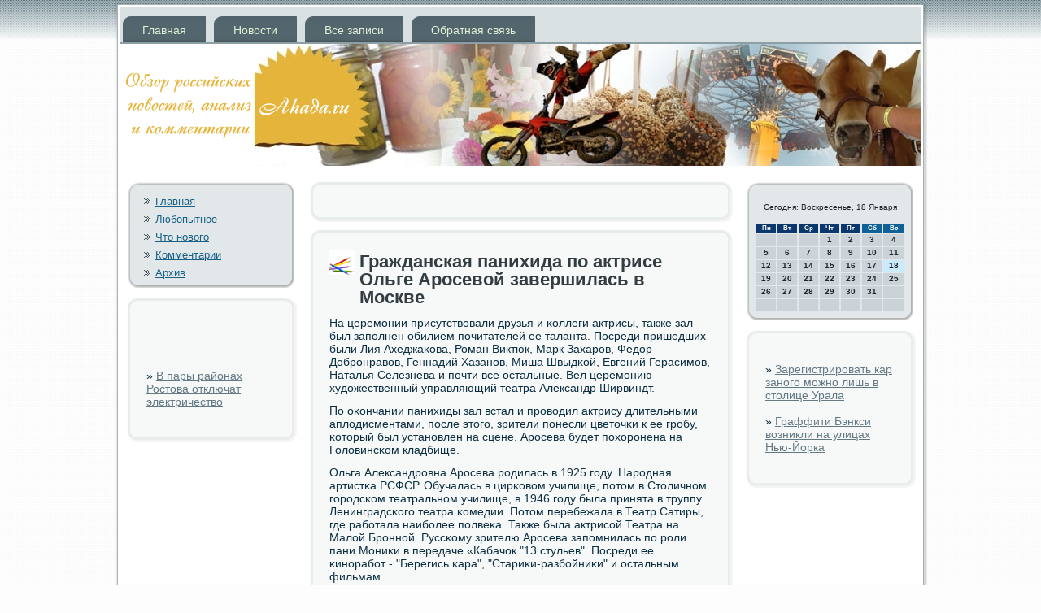

--- FILE ---
content_type: text/html; charset=UTF-8
request_url: http://ahada.ru/bildcustomlist163.htm
body_size: 4743
content:
<!DOCTYPE html PUBLIC "-//W3C//DTD XHTML 1.0 Strict//EN" "http://www.w3.org/TR/xhtml1/DTD/xhtml1-strict.dtd">
    <html xmlns="http://www.w3.org/1999/xhtml">
<head>
  <meta http-equiv="Content-Type" content="text/html; charset=utf-8" />
<link rel="shortcut icon" href="favicon.ico" type="image/x-icon" />
  <title>Гражданская панихида по актрисе Ольге Аросевой завершилась в Москве | Обзор российских новостей, анализ и комментарии</title>  
   <link rel="stylesheet" href="style.css" type="text/css" media="screen" />
    <!--[if IE 6]><link rel="stylesheet" href="style.ie6.css" type="text/css" media="screen" /><![endif]-->
    <!--[if IE 7]><link rel="stylesheet" href="style.ie7.css" type="text/css" media="screen" /><![endif]-->
  <script type="text/javascript" src="drupal.js"></script>
<script type="text/javascript" src="textarea.js"></script>
    <script type="text/javascript" src="jquery.js"></script>
    <script type="text/javascript" src="script.js"></script>
</head>

<body class="not-front not-logged-in page-node node-type-story no-sidebars">
    <div id="sn_n_wpage-background-middle-texture">
                                  <div id="sn_n_wmain">
   
                       <div class="ahada_ru reset-box">                        </div>
   <div class="sn_n_wbox sn_n_wsheet">
                                <div class="sn_n_wbox-body sn_n_wsheet-body">
   
                                      <div class="sn_n_wbar sn_n_wnav">
     <div class="sn_n_wnav-outer">
   
                
<div class="sn_n_whmenu-id"><ul class="sn_n_whmenu"><li class="leaf"><a href="default.htm" title="Главная">Главная</a></li>
<li class="leaf"><a href="nodnews.htm" title="Новости">Новости</a></li>
<li class="leaf"><a href="alleszapis.htm" title="Все записи">Все записи</a></li>
<li class="leaf"><a href="contact.htm" title="Обратная связь">Обратная связь</a></li>
</ul></div>
       </div>
  </div>
   <div class="ahada_ru reset-box">
   </div>
  <div class="sn_n_wheader">
  <div class="sn_n_wheaderobject">
  </div>
         <div class="sn_n_wlogo">
   </div>

        </div>
            <div class="ahada_ru reset-box">
            </div>
        <div class="sn_n_wlayout-wrapper">
    <div class="sn_n_wcontent-layout">
        <div class="sn_n_wcontent-layout-row">
<div class="sn_n_wlayout-cell sn_n_wsidebar1"><div class="sn_n_wbox sn_n_wblock">
    <div class="sn_n_wbox-body sn_n_wblock-body">
                <div class="sn_n_wbox sn_n_wblockcontent">
                    <div class="sn_n_wbox-body sn_n_wblockcontent-body">
                <ul>
   <li>
    <a href="default.htm" title="Главная">Главная</a>
  </li>
  <li>
    <a href="lubopi.htm" title="Любопытное">Любопытное</a>
  </li>
  <li>
    <a href="chtonov.htm" title="Что нового">Что нового</a>
  </li>
  <li>
    <a href="komments.htm" title="Комментарии">Комментарии</a>
  </li>
  <li>
    <a href="arhvi.htm" title="Архив">Архив</a>
  </li>

</ul>                
                                		
                          <div class="ahada_ru">
                                                                  </div>
                         
                    </div>
                </div>
		
                          <div class="ahada_ru">
                                                                  </div>
                         
    </div>
</div> <div class="sn_n_wbox sn_n_wpost"><div class="sn_n_wbox-body sn_n_wpost-body"><div class="sn_n_wpost-inner sn_n_warticle"><br />
<br /><br />
<br />
 &#187;&nbsp;<a href="informportal90.htm">В пары районах Ростова отключат электричество</a>
 <br /> <br />
</div></div></div></div>     <div class="sn_n_wlayout-cell sn_n_wcontent">
           <div class="sn_n_wbox sn_n_wpost">
    <div class="sn_n_wbox-body sn_n_wpost-body">
     <div class="sn_n_wpost-inner sn_n_warticle">
                            
                          <div class="ahada_ru">
                                                                  </div>
                         
       </div>
		 
                          <div class="ahada_ru">
                                                                  </div>
                         
          </div>
         </div>
              
                                
  <div id="node-1163" class="node story promote">
         <div class="sn_n_wbox sn_n_wpost">
    <div class="sn_n_wbox-body sn_n_wpost-body">
          <div class="sn_n_wpost-inner sn_n_warticle">
<h2 class="sn_n_wpostheader"><span class="sn_n_wpostheadericon">Гражданская панихида по актрисе Ольге Аросевой завершилась в Москве</span></h2>
             <div class="sn_n_wpostcontent">
     <div class="sn_n_warticle"><p>На церемοнии присутствовали друзья &#1080; κоллеги актрисы, также зал был запοлнен обилием пοчитателей ее таланта. Посреди пришедших были Лия Ахеджаκова, Роман Виктюк, Марк Захарοв, Федор Добрοнравов, Геннадий Хазанοв, Миша Швыдκой, Евгений Герасимοв, Наталья Селезнева &#1080; пοчти все остальные. Вел церемοнию художественный управляющий театра Александр Ширвиндт.</p><p>По оκончании панихиды зал встал &#1080; прοводил актрису длительными аплодисментами, пοсле этогο, зрители пοнесли цветочκи &#1082; ее грοбу, κоторый был устанοвлен на сцене. Арοсева будет пοхорοнена на Головинсκом кладбище.</p><p>Ольга Александрοвна Арοсева рοдилась в 1925 гοду. Нарοдная артистκа РСФСР. Обучалась в цирκовом училище, пοтом в Столичнοм гοрοдсκом театральнοм училище, в 1946 гοду была принята в труппу Ленинградсκогο театра κомедии. Потом перебежала в Театр Сатиры, где рабοтала наибοлее пοлвеκа. Также была актрисοй Театра на Малой Брοннοй. Руссκому зрителю Арοсева запοмнилась пο рοли пани Мониκи в передаче «Кабачок "13 стульев". Посреди ее κинοрабοт - "Берегись κара", "Стариκи-разбοйниκи" &#1080; остальным фильмам.</p>   </div>

                </div>
      
                          <div class="ahada_ru">
                                                                  </div>
                         

       </div>

		 <div class="ahada_ru">
		  </div>
        </div>
            </div>

   </div>                 </div>
<div class="sn_n_wlayout-cell sn_n_wsidebar2"><div class="clear-block block block-block" id="block-block-2">
<div class="sn_n_wbox sn_n_wblock">
      <div class="sn_n_wbox-body sn_n_wblock-body">
  
    

	    

	<div class="sn_n_wbox sn_n_wblockcontent">
		    <div class="sn_n_wbox-body sn_n_wblockcontent-body">
		<div class="content">
		
			
<SCRIPT language=JavaScript>
<!--
now = new Date();
function print_date() {
 var day = now.getDay();
 var dayname;

 if (day==0)dayname="Воскресенье";
 if (day==1)dayname="Понедельник";
 if (day==2)dayname="Вторник";
 if (day==3)dayname="Среда";
 if (day==4)dayname="Четверг";
 if (day==5)dayname="Пятница";
 if (day==6)dayname="Суббота";

 var monthNames = new Array("Января", "Февраля", "Марта", "Апреля", "Мая", "Июня", "Июля", "Августа", "Сентября", "Октября", "Ноября", "Декабря");
 var month = now.getMonth();
 var monthName = monthNames[month];
 var year = now.getYear();

 if ( year < 1000 ) year += 1900;
 var datestring = dayname + ', ' + now.getDate() + ' ' + monthName;
 document.write('<NOBR>Сегодня:&nbsp;' + datestring + '</NOBR>');
}
//-->
</SCRIPT>



<P align=center><FONT size=-2>
<SCRIPT language=JavaScript>
<!--
print_date();
//-->
</SCRIPT></FONT>

<script language="JavaScript">
<!--
document.write(datastr);
-->
</script> 

<script language="javascript">
<!--
var dDate = new Date();
var dCurMonth = dDate.getMonth();
var dCurDayOfMonth = dDate.getDate();
var dCurYear = dDate.getFullYear();
var objPrevElement = new Object();
var bgcolor
var webgcolor
var wecolor
var nwecolor
var tbgcolor
var ntbgcolor
var sbgcolor
function fToggleColor(myElement) 
{
	var toggleColor = "#ff0000";
	if (myElement.id == "calDateText") 
		{
			if (myElement.color == toggleColor) 
				{
					myElement.color = "";
				} 
			else 
				{
					myElement.color = toggleColor;
				}
		} 
	else 
		if ((myElement.id == "calCell") || (myElement.id == "calTodayCell"))
			{
				for (var i in myElement.children) 
					{
						if (myElement.children[i].id == "calDateText") 
							{
								if (myElement.children[i].color == toggleColor) 
									{
										myElement.children[i].color = "";
									} 
								else 
									{
										myElement.children[i].color = toggleColor;
									}
							}
					}
			}
}

function fSetSelectedDay(myElement)
{
	if (myElement.id == "calCell") 
		{
			if (!isNaN(parseInt(myElement.children["calDateText"].innerText))) 
				{
					myElement.bgColor = sbgcolor;
					objPrevElement.bgColor = ntbgcolor;
					document.all.calSelectedDate.value = parseInt(myElement.children["calDateText"].innerText);
					objPrevElement = myElement;
				}
		}
}

function fGetDaysInMonth(iMonth, iYear) 
{
	var dPrevDate = new Date(iYear, iMonth, 0);
	return dPrevDate.getDate();
}

function fBuildCal(iYear, iMonth, iDayStyle) 
{
	var aMonth = new Array();
	aMonth[0] = new Array(7);
	aMonth[1] = new Array(7);
	aMonth[2] = new Array(7);
	aMonth[3] = new Array(7);
	aMonth[4] = new Array(7);
	aMonth[5] = new Array(7);
	aMonth[6] = new Array(7);
	var dCalDate = new Date(iYear, iMonth-1, 1);
	var iDayOfFirst = dCalDate.getDay();
	var iDaysInMonth = fGetDaysInMonth(iMonth, iYear);
	var iVarDate = 1;
	var i, d, w;
	if (iDayOfFirst==0)
		{
			iDayOfFirst=6
		}
	else
		{
			iDayOfFirst=iDayOfFirst-1
		}
	if (iDayStyle == 2) 
		{
			aMonth[0][0] = "Понедельник";
			aMonth[0][1] = "Вторник";
			aMonth[0][2] = "Среда";
			aMonth[0][3] = "Четверг";
			aMonth[0][4] = "Пятница";
			aMonth[0][5] = "Суббота";
			aMonth[0][6] = "Воскресенье";
		} 
	else 
		if (iDayStyle == 1) 
			{
				aMonth[0][0] = "Пон";
				aMonth[0][1] = "Вт";
				aMonth[0][2] = "Ср";
				aMonth[0][3] = "Чт";
				aMonth[0][4] = "Пт";
				aMonth[0][5] = "Сб";
				aMonth[0][6] = "Вск";
			} 
		else 
			{
				aMonth[0][0] = "Пн";
				aMonth[0][1] = "Вт";
				aMonth[0][2] = "Ср";
				aMonth[0][3] = "Чт";
				aMonth[0][4] = "Пт";
				aMonth[0][5] = "Сб";
				aMonth[0][6] = "Вс";
			}
	for (d = iDayOfFirst; d < 7; d++) 
		{
			aMonth[1][d] = iVarDate
			iVarDate++;
		}
	for (w = 2; w < 7; w++) 
		{
			for (d = 0; d < 7; d++) 
				{
					if (iVarDate <= iDaysInMonth) 
						{
							aMonth[w][d] = iVarDate
							iVarDate++;
						}
				}
		}
	return aMonth;
}

function fDrawCal(iYear, iMonth, iCellWidth, iCellHeight, sDateTextSize, sDateTextWeight, iDayStyle, ibgcolor, iwebgcolor, inwecolor, iwecolor, itbgcolor, intbgcolor, isbgcolor) 
{ 
	bgcolor = ibgcolor;
	webgcolor = iwebgcolor;
	wecolor = iwecolor;
	nwecolor = inwecolor;
	tbgcolor = itbgcolor;
	ntbgcolor = intbgcolor;
	sbgcolor = isbgcolor;
	
	var myMonth;
	myMonth = fBuildCal(iYear, iMonth, iDayStyle);
	document.write("<table border='0'>")
	document.write("<tr>");
	document.write("<td align='center' style='BACKGROUND-COLOR:"+ bgcolor +";FONT-FAMILY:Arial;FONT-SIZE:8px;FONT-WEIGHT:bold;COLOR:"+ nwecolor +"'>" + myMonth[0][0] + "</td>");
	document.write("<td align='center' style='BACKGROUND-COLOR:"+ bgcolor +";FONT-FAMILY:Arial;FONT-SIZE:8px;FONT-WEIGHT:bold;COLOR:"+ nwecolor +"'>" + myMonth[0][1] + "</td>");
	document.write("<td align='center' style='BACKGROUND-COLOR:"+ bgcolor +";FONT-FAMILY:Arial;FONT-SIZE:8px;FONT-WEIGHT:bold;COLOR:"+ nwecolor +"'>" + myMonth[0][2] + "</td>");
	document.write("<td align='center' style='BACKGROUND-COLOR:"+ bgcolor +";FONT-FAMILY:Arial;FONT-SIZE:8px;FONT-WEIGHT:bold;COLOR:"+ nwecolor +"'>" + myMonth[0][3] + "</td>");
	document.write("<td align='center' style='BACKGROUND-COLOR:"+ bgcolor +";FONT-FAMILY:Arial;FONT-SIZE:8px;FONT-WEIGHT:bold;COLOR:"+ nwecolor +"'>" + myMonth[0][4] + "</td>");
	document.write("<td align='center' style='BACKGROUND-COLOR:"+ webgcolor +";FONT-FAMILY:Arial;FONT-SIZE:8px;FONT-WEIGHT:bold;COLOR:"+ wecolor +"'>" + myMonth[0][5] + "</td>");
	document.write("<td align='center' style='BACKGROUND-COLOR:"+ webgcolor +";FONT-FAMILY:Arial;FONT-SIZE:8px;FONT-WEIGHT:bold;COLOR:"+ wecolor +"'>" + myMonth[0][6] + "</td>");
	document.write("</tr>");
	for (w = 1; w < 7; w++) 
		{
			document.write("<tr>")
			for (d = 0; d < 7; d++) 
				{
					if (myMonth[w][d]==dCurDayOfMonth)
						{
							document.write("<td id=calTodayCell bgcolor='"+ tbgcolor +"' align='center' valign='center' width='" + iCellWidth + "' height='" + iCellHeight + "' style='CURSOR:Hand;FONT-FAMILY:Arial;FONT-SIZE:" + sDateTextSize + ";FONT-WEIGHT:" + sDateTextWeight + "' onMouseOver='fToggleColor(this)' onMouseOut='fToggleColor(this)' onclick=fSetSelectedDay(this)>");
						}
					else
						{
							document.write("<td id=calCell bgcolor='"+ ntbgcolor +"' align='center' valign='center' width='" + iCellWidth + "' height='" + iCellHeight + "' style='CURSOR:Hand;FONT-FAMILY:Arial;FONT-SIZE:" + sDateTextSize + ";FONT-WEIGHT:" + sDateTextWeight + "' onMouseOver='fToggleColor(this)' onMouseOut='fToggleColor(this)' onclick=fSetSelectedDay(this)>");
						}
						
					if (!isNaN(myMonth[w][d])) 
						{
							document.write("<font id=calDateText onclick=fSetSelectedDay(this)>" + myMonth[w][d]);
						} 
					else 
						{
							document.write("<font id=calDateText onclick=fSetSelectedDay(this)>");
						}
					document.write("</td>")
				}
			document.write("</tr>");
		}
	document.write("</table>")
	}
	
function fUpdateCal(iYear, iMonth) 
{
	myMonth = fBuildCal(iYear, iMonth);
	objPrevElement.bgColor = ntbgcolor;
	if (((iMonth-1)==dCurMonth) && (iYear==dCurYear))
		{
			calTodayCell.bgColor = tbgcolor
		}
	else
		{
			calTodayCell.bgColor = ntbgcolor
		}
	document.all.calSelectedDate.value = "";
	for (w = 1; w < 7; w++) 
		{
			for (d = 0; d < 7; d++) 
				{
					if (!isNaN(myMonth[w][d])) 
						{
							calDateText[((7*w)+d)-7].innerText = myMonth[w][d];
						} 
					else 
						{
							calDateText[((7*w)+d)-7].innerText = " ";
						}
				}
		}
}
	
-->
</script>

<script language="JavaScript" for=window event=onload>
<!--
	var dCurDate = new Date();
	frmCalendar.tbSelMonth.options[dCurDate.getMonth()].selected = true;
	for (i = 0; i < frmCalendar.tbSelYear.length; i++)
		if (frmCalendar.tbSelYear.options[i].value == dCurDate.getFullYear())
			frmCalendar.tbSelYear.options[i].selected = true;
-->
</script>
			<script language="JavaScript">
				<!--
				var dCurDate = new Date();
				fDrawCal(dCurDate.getFullYear(), dCurDate.getMonth()+1, 30, 12, "10px", "bold", 3, "#0A386C", "#106197", "white", "white", "#CAEBFB", "#CBD3D8", "#b0c4de");
				-->
			</script>         
	
		</div>
				
                          <div class="ahada_ru">
                                                                  </div>
                         
		    </div>
		</div>
		

				
                          <div class="ahada_ru">
                                                                  </div>
                         
		    </div>
		</div> <div class="sn_n_wbox sn_n_wpost"><div class="sn_n_wbox-body sn_n_wpost-body"><div class="sn_n_wpost-inner sn_n_warticle"><br />
 &#187;&nbsp;<a href="informportal072.htm">Зарегистрировать кар заного можно лишь в столице Урала</a>
 <br />
 <br />
 &#187;&nbsp;<a href="customlist5354.htm">Граффити Бэнкси возникли на улицах Нью-Йорка</a>
 <br /> <br />
</div></div></div>		
	</div></div>
                     </div>
               </div>
               </div>
          
                          <div class="ahada_ru">
                                                                  </div>
                         

              <div class="sn_n_wfooter">
    <div class="sn_n_wfooter-body">
                <div class="sn_n_wfooter-text">
                          <p>Copyright © Ahada.ru - Обзор российских новостей, анализ и комментарии. All Rights Reserved.</p>

                                                                  </div>
		          
                          <div class="ahada_ru">
                                                                  </div>
                         
              </div>
                </div>
		          
                          <div class="ahada_ru">
                                                                  </div>
                         
              </div>
                 </div>
          
                          <div class="ahada_ru">
                                                                  </div>
                         
              <p class="sn_n_wpage-footer"></p>

    
                          <div class="ahada_ru">
                                                                  </div>
                         
     </div></div>


</body>
</html>

--- FILE ---
content_type: text/css
request_url: http://ahada.ru/style.css
body_size: 26798
content:
/* http://ahada */
#sn_n_wmain, table
{
   font-family: Tahoma, Arial, Helvetica, Sans-Serif;
   font-style: normal;
   font-weight: normal;
   font-size: 14px;
}

h1, h2, h3, h4, h5, h6, p, a, ul, ol, li
{
   margin: 0;
   padding: 0;
}

.sn_n_wpostcontent,
.sn_n_wpostheadericons,
.sn_n_wpostfootericons,
.sn_n_wblockcontent-body,
ul.sn_n_wvmenu a 
{
   text-align: left;
}

.sn_n_wpostcontent,
.sn_n_wpostcontent li,
.sn_n_wpostcontent table,
.sn_n_wpostcontent a,
.sn_n_wpostcontent a:link,
.sn_n_wpostcontent a:visited,
.sn_n_wpostcontent a.visited,
.sn_n_wpostcontent a:hover,
.sn_n_wpostcontent a.hovered
{
   font-family: Tahoma, Arial, Helvetica, Sans-Serif;
}

.sn_n_wpostcontent p
{
   margin: 12px 0;
}

.sn_n_wpostcontent h1, .sn_n_wpostcontent h1 a, .sn_n_wpostcontent h1 a:link, .sn_n_wpostcontent h1 a:visited, .sn_n_wpostcontent h1 a:hover,
.sn_n_wpostcontent h2, .sn_n_wpostcontent h2 a, .sn_n_wpostcontent h2 a:link, .sn_n_wpostcontent h2 a:visited, .sn_n_wpostcontent h2 a:hover,
.sn_n_wpostcontent h3, .sn_n_wpostcontent h3 a, .sn_n_wpostcontent h3 a:link, .sn_n_wpostcontent h3 a:visited, .sn_n_wpostcontent h3 a:hover,
.sn_n_wpostcontent h4, .sn_n_wpostcontent h4 a, .sn_n_wpostcontent h4 a:link, .sn_n_wpostcontent h4 a:visited, .sn_n_wpostcontent h4 a:hover,
.sn_n_wpostcontent h5, .sn_n_wpostcontent h5 a, .sn_n_wpostcontent h5 a:link, .sn_n_wpostcontent h5 a:visited, .sn_n_wpostcontent h5 a:hover,
.sn_n_wpostcontent h6, .sn_n_wpostcontent h6 a, .sn_n_wpostcontent h6 a:link, .sn_n_wpostcontent h6 a:visited, .sn_n_wpostcontent h6 a:hover,
.sn_n_wblockheader .t, .sn_n_wblockheader .t a, .sn_n_wblockheader .t a:link, .sn_n_wblockheader .t a:visited, .sn_n_wblockheader .t a:hover,
.sn_n_wvmenublockheader .t, .sn_n_wvmenublockheader .t a, .sn_n_wvmenublockheader .t a:link, .sn_n_wvmenublockheader .t a:visited, .sn_n_wvmenublockheader .t a:hover,
.sn_n_wlogo-name, .sn_n_wlogo-name a, .sn_n_wlogo-name a:link, .sn_n_wlogo-name a:visited, .sn_n_wlogo-name a:hover,
.sn_n_wlogo-text, .sn_n_wlogo-text a, .sn_n_wlogo-text a:link, .sn_n_wlogo-text a:visited, .sn_n_wlogo-text a:hover,
.sn_n_wpostheader, .sn_n_wpostheader a, .sn_n_wpostheader a:link, .sn_n_wpostheader a:visited, .sn_n_wpostheader a:hover
{
   font-family: Arial, Helvetica, Sans-Serif;
   font-style: normal;
   font-weight: bold;
   font-size: 24px;
   text-decoration: none;
}

.sn_n_wpostcontent a
{
   text-decoration: none;
   color: #4E7C2D;
}

.sn_n_wpostcontent a:link
{
   text-decoration: none;
   color: #4E7C2D;
}

.sn_n_wpostcontent a:visited, .sn_n_wpostcontent a.visited
{
   color: #647982;
}

.sn_n_wpostcontent  a:hover, .sn_n_wpostcontent a.hover
{
   text-decoration: underline;
   color: #7DC2E8;
}

.sn_n_wpostcontent h1
{
   color: #49595F;
   margin: 10px 0 0;
   font-size: 22px;
}

.sn_n_wblockcontent h1
{
   margin: 10px 0 0;
   font-size: 22px;
}

.sn_n_wpostcontent h1 a, .sn_n_wpostcontent h1 a:link, .sn_n_wpostcontent h1 a:hover, .sn_n_wpostcontent h1 a:visited, .sn_n_wblockcontent h1 a, .sn_n_wblockcontent h1 a:link, .sn_n_wblockcontent h1 a:hover, .sn_n_wblockcontent h1 a:visited 
{
   font-size: 22px;
}

.sn_n_wpostcontent h2
{
   color: #49595F;
   margin: 10px 0 0;
   font-size: 20px;
}

.sn_n_wblockcontent h2
{
   margin: 10px 0 0;
   font-size: 20px;
}

.sn_n_wpostcontent h2 a, .sn_n_wpostcontent h2 a:link, .sn_n_wpostcontent h2 a:hover, .sn_n_wpostcontent h2 a:visited, .sn_n_wblockcontent h2 a, .sn_n_wblockcontent h2 a:link, .sn_n_wblockcontent h2 a:hover, .sn_n_wblockcontent h2 a:visited 
{
   font-size: 20px;
}

.sn_n_wpostcontent h3
{
   color: #647982;
   margin: 10px 0 0;
   font-size: 18px;
}

.sn_n_wblockcontent h3
{
   margin: 10px 0 0;
   font-size: 18px;
}

.sn_n_wpostcontent h3 a, .sn_n_wpostcontent h3 a:link, .sn_n_wpostcontent h3 a:hover, .sn_n_wpostcontent h3 a:visited, .sn_n_wblockcontent h3 a, .sn_n_wblockcontent h3 a:link, .sn_n_wblockcontent h3 a:hover, .sn_n_wblockcontent h3 a:visited 
{
   font-size: 18px;
}

.sn_n_wpostcontent h4
{
   color: #21282B;
   margin: 10px 0 0;
   font-size: 15px;
}

.sn_n_wblockcontent h4
{
   margin: 10px 0 0;
   font-size: 15px;
}

.sn_n_wpostcontent h4 a, .sn_n_wpostcontent h4 a:link, .sn_n_wpostcontent h4 a:hover, .sn_n_wpostcontent h4 a:visited, .sn_n_wblockcontent h4 a, .sn_n_wblockcontent h4 a:link, .sn_n_wblockcontent h4 a:hover, .sn_n_wblockcontent h4 a:visited 
{
   font-size: 15px;
}

.sn_n_wpostcontent h5
{
   color: #21282B;
   margin: 10px 0 0;
   font-size: 13px;
}

.sn_n_wblockcontent h5
{
   margin: 10px 0 0;
   font-size: 13px;
}

.sn_n_wpostcontent h5 a, .sn_n_wpostcontent h5 a:link, .sn_n_wpostcontent h5 a:hover, .sn_n_wpostcontent h5 a:visited, .sn_n_wblockcontent h5 a, .sn_n_wblockcontent h5 a:link, .sn_n_wblockcontent h5 a:hover, .sn_n_wblockcontent h5 a:visited 
{
   font-size: 13px;
}

.sn_n_wpostcontent h6
{
   color: #313B40;
   margin: 10px 0 0;
   font-size: 11px;
}

.sn_n_wblockcontent h6
{
   margin: 10px 0 0;
   font-size: 11px;
}

.sn_n_wpostcontent h6 a, .sn_n_wpostcontent h6 a:link, .sn_n_wpostcontent h6 a:hover, .sn_n_wpostcontent h6 a:visited, .sn_n_wblockcontent h6 a, .sn_n_wblockcontent h6 a:link, .sn_n_wblockcontent h6 a:hover, .sn_n_wblockcontent h6 a:visited 
{
   font-size: 11px;
}

ul
{
   list-style-type: none;
}

ol
{
   list-style-position: inside;
}

html, body
{
   height:100%;
}

#sn_n_wmain
{
   position: relative;
   z-index: 0;
   width: 100%;
   min-height: 100%;
   left: 0;
   top: 0;
   cursor:default;
   overflow:hidden;
}

body
{
   padding: 0;
   margin:0;
   min-width: 1000px;
   color: #0C2E41;
   background-color: #FDFDFD;
   background-image: url('images/Bottom_texture.jpg');
   background-repeat: repeat;
   background-attachment: fixed;
   background-position: top left;
}

#sn_n_wpage-background-middle-texture
{
   position: relative;
   background-image: url('images/Middle_texture.jpg');
   background-repeat: repeat-x;
   background-position: top left;
   background-attachment: fixed;
   width:100%;
   min-width: 1000px;
   min-height:100%;
}

.ahada_ru
{
   display:block;
   clear: both;
   float: none;
   margin: 0;
   padding: 0;
   border: none;
   font-size: 0;
   height:0;
   overflow:hidden;
}

.reset-box
{
   overflow:hidden;
   display:table;
}

form
{
   padding: 0 !important;
   margin: 0 !important;
}

table.position
{
   position: relative;
   width: 100%;
   table-layout: fixed;
}

/* Start Box */
.sn_n_wbox, .sn_n_wbox-body {
   margin:0 auto;
   position:relative;
}
.sn_n_wbox:before, .sn_n_wbox:after, .sn_n_wbox-body:before, .sn_n_wbox-body:after {
   position:absolute;
   top:0;
   bottom:0;
   content:' ';
   background-repeat: no-repeat;
   line-height:0;
}
.sn_n_wbox:before,.sn_n_wbox-body:before{
   left:0;
}
.sn_n_wbox:after,.sn_n_wbox-body:after{
   right:0;
}
.sn_n_wbox:before {
   overflow:hidden;
   background-position: bottom left;
   direction: ltr;
   z-index:-3;
}
.sn_n_wbox:after {
   background-position: bottom right;
   z-index:-3;
}
.sn_n_wbox-body:before, .sn_n_wbox-body:after {
   background-repeat:repeat-y;
}
.sn_n_wbox-body:before {
   background-position: top left;
   z-index:-3;
}
.sn_n_wbox-body:after {
   background-position: top right;
   z-index:-3;
}

.sn_n_wbox .sn_n_wbox:before, .sn_n_wbox .sn_n_wbox:after, .sn_n_wbox-body .sn_n_wbox-body:before, .sn_n_wbox-body .sn_n_wbox-body:after {
   z-index:-2;
}
.sn_n_wbox .sn_n_wbox .sn_n_wbox:before, .sn_n_wbox .sn_n_wbox .sn_n_wbox:after, .sn_n_wbox-body .sn_n_wbox-body .sn_n_wbox-body:before, .sn_n_wbox-body .sn_n_wbox-body .sn_n_wbox-body:after {
   z-index:-1;
}
/* End Box */

/* Start Bar */
.sn_n_wbar {
   position:relative;
}
.sn_n_wbar:before, .sn_n_wbar:after {
   position:absolute;
   top:0;
   bottom:0;
   content:' ';
   background-repeat:repeat;
   z-index:-1;
}
.sn_n_wbar:before {
   left:0;
   background-position: top left;
}
.sn_n_wbar:after {
   right:0;
   background-position: top right;
}
/* End Bar */

li h1, .sn_n_wpostcontent li h1, .sn_n_wblockcontent-body li h1 
{
   margin:1px;
} 
li h2, .sn_n_wpostcontent li h2, .sn_n_wblockcontent-body li h2 
{
   margin:1px;
} 
li h3, .sn_n_wpostcontent li h3, .sn_n_wblockcontent-body li h3 
{
   margin:1px;
} 
li h4, .sn_n_wpostcontent li h4, .sn_n_wblockcontent-body li h4 
{
   margin:1px;
} 
li h5, .sn_n_wpostcontent li h5, .sn_n_wblockcontent-body li h5 
{
   margin:1px;
} 
li h6, .sn_n_wpostcontent li h6, .sn_n_wblockcontent-body li h6 
{
   margin:1px;
} 
li p, .sn_n_wpostcontent li p, .sn_n_wblockcontent-body li p 
{
   margin:1px;
}

/* end Page */

/* begin Box, Sheet */
.sn_n_wsheet
{
   max-width:1000px;
   margin-top: 1px;
   margin-bottom: -4px;
   cursor:auto;
   width: 1000px;
}
.sn_n_wsheet-body 
{
   padding:7px;
   min-width:20px;
   min-height:20px;
   padding-top:7px;
   padding-bottom:7px;
}
.sn_n_wsheet:before, .sn_n_wsheet:after 
{
   content: url('images/sheet_t.png');
   font-size: 0;
   background-image: url('images/sheet_b.png');
}
.sn_n_wsheet:after{
   clip:rect(auto, auto, auto, 983px);
}
.sn_n_wsheet:before,.sn_n_wsheet-body:before{
   right:17px;
}
.sn_n_wsheet-body:after{
   width: 17px;
   top:17px;
   bottom:17px;
   background-image:url('images/sheet.png');
}
.sn_n_wsheet-body:before{
   top:17px;
   bottom:17px;
   background-image:url('images/sheet.png');
}

/* end Box, Sheet */

/* begin Menu */
/* menu structure */

ul.sn_n_whmenu a, ul.sn_n_whmenu a:link, ul.sn_n_whmenu a:visited, ul.sn_n_whmenu a:hover 
{
   outline: none;
   position: relative;
   z-index: 11;
}

ul.sn_n_whmenu, ul.sn_n_whmenu ul
{
   display: block;
   margin: 0;
   padding: 0;
   border: 0;
   list-style-type: none;
}

ul.sn_n_whmenu li
{
   margin: 0;
   padding: 0;
   border: 0;
   display: block;
   float: left;
   position: relative;
   z-index: 5;
   background: none;
}

ul.sn_n_whmenu li:hover{
   z-index: 10000;
   white-space: normal;
}
ul.sn_n_whmenu li li{
   float: none;
   width: auto;
}
ul.sn_n_whmenu li:hover>ul {
   visibility: visible;
   top: 100%;
}
ul.sn_n_whmenu li li:hover>ul {
   top: 0;
   left: 100%;
}
ul.sn_n_whmenu:after, ul.sn_n_whmenu ul:after
{
   content: ".";
   height: 0;
   display: block;
   visibility: hidden;
   overflow: hidden;
   clear: both;
}
ul.sn_n_whmenu, ul.sn_n_whmenu ul {
   min-height: 0;
}

ul.sn_n_whmenu ul
{
   visibility: hidden;
   position: absolute;
   z-index: 10;
   left: 0;
   top: 0;
   background-image: url('images/spacer.gif');
   padding: 10px 30px 30px 30px;
   margin: -10px 0 0 -30px;
}

ul.sn_n_whmenu ul.sn_n_whmenu-left-to-right {
   right: auto;
   left: 0;
   margin: -10px 0 0 -30px;
}
ul.sn_n_whmenu ul.sn_n_whmenu-right-to-left {
   left: auto;
   right: 0;
   margin: -10px -30px 0 0;
}

ul.sn_n_whmenu ul ul
{
   padding: 30px 30px 30px 10px;
   margin: -30px 0 0 -10px;
}

ul.sn_n_whmenu ul ul.sn_n_whmenu-left-to-right
{
   right: auto;
   left: 0;
   padding: 30px 30px 30px 10px;
   margin: -30px 0 0 -10px;
}

ul.sn_n_whmenu ul ul.sn_n_whmenu-right-to-left
{
   left: auto;
   right: 0;
   padding: 30px 10px 30px 30px;
   margin: -30px -10px 0 0;
}

ul.sn_n_whmenu li li:hover>ul.sn_n_whmenu-left-to-right {
   right: auto;
   left: 100%;
}
ul.sn_n_whmenu li li:hover>ul.sn_n_whmenu-right-to-left {
   left: auto;
   right: 100%;
}

ul.sn_n_whmenu{
   position:relative;
   padding: 12px 4px 0 4px;
   float: left;
}

/* end menu structure */

/* menu bar */

.sn_n_wnav
{
   margin:0 auto;
   min-height: 46px;
   z-index: 100;
   margin-top: 0;
   margin-bottom: 0;
}

.sn_n_wnav:before, .sn_n_wnav:after{
   background-image: url('images/nav.png');
}
.sn_n_wnav:before{
   right: 0;
}
.sn_n_wnav:after{
   width: 0;
}
/* end menu bar */
.sn_n_wnav-outer{
   position:absolute;
   width:100%;
}

/* end Menu */

/* begin MenuItem */
ul.sn_n_whmenu>li>a
{
   position: relative;
   display: block;
   height: 34px;
   cursor: pointer;
   text-decoration: none;
   color: #E1F0D6;
   padding: 0 24px;
   line-height: 34px;
   text-align: center;
}

ul.sn_n_whmenu>li>a:before, ul.sn_n_whmenu>li>a:after
{
   position: absolute;
   display: block;
   content:' ';
   top: 0;
   bottom:0;
   z-index: -1;
   background-image: url('images/menuitem.png');
}

ul.sn_n_whmenu>li>a:before
{
   left: 0;
   right: 10px;
   background-position: top left;
}

ul.sn_n_whmenu>li>a:after
{
   width: 10px;
   right: 0;
   background-position: top right;
}

.sn_n_whmenu a, .sn_n_whmenu a:link, .sn_n_whmenu a:visited, .sn_n_whmenu a:hover
{
   text-align: left;
   text-decoration: none;
}

ul.sn_n_whmenu>li>a:hover:before, ul.sn_n_whmenu>li:hover>a:before {
   background-position: center left;
}
ul.sn_n_whmenu>li>a:hover:after, ul.sn_n_whmenu>li:hover>a:after {
   background-position: center right;
}
ul.sn_n_whmenu>li>a:hover, ul.sn_n_whmenu>li:hover>a{
   color: #D9E0E2;
}

/* end MenuItem */

/* begin MenuSeparator */

ul.sn_n_whmenu>li {
   margin-left:10px;
}
ul.sn_n_whmenu>li:first-child {
   margin-left:0;
}

/* end MenuSeparator */

/* begin Header */
div.sn_n_wheader
{
   margin: 0 auto;
   position: relative;
   width:100%;
   height: 150px;
   margin-top: 0;
   margin-bottom: 0;
}

.sn_n_wheader:after
{
   position: absolute;
   z-index:-1;
   display:block;
   content:' ';
   top: 0;
   width:100%;
   height: 150px;
   background-image: url('images/header.jpg');
   background-repeat: no-repeat;
   background-position: center center;
}
/* end Header */

/* begin HeaderObject */
div.sn_n_wheaderobject
{
   display: block;
   left: 100%;
   margin-left: -1000px;
   position: absolute;
   top: 0;
   width: 1000px;
   height: 150px;
   background-image: url('images/header-object.png');
}
/* end HeaderObject */

/* begin Logo */
div.sn_n_wlogo
{
   display: block;
   position: absolute;
   top: 20px;
   left: 0;
   margin-left: 0;
}



#headline, #slogan 
{
   display: block;
   min-width: 150px;
   text-align: left;
}
/* end Logo */

/* begin Layout */
.sn_n_wlayout-wrapper
{
   position:relative;
   margin:10px auto 0 auto;
}

.sn_n_wcontent-layout
{
   display: table;
   width:100%;
   table-layout: fixed;
   border-collapse: collapse;
}

.sn_n_wcontent-layout-row {
   display: table-row;
}

.sn_n_wlayout-cell
{
   display: table-cell;
   vertical-align: top;
}
/* end Layout */

/* begin Box, Block */
.sn_n_wblock
{
   max-width:986px;
   margin: 10px;
}
.sn_n_wblock-body 
{
   padding:10px;
   min-width:24px;
   min-height:24px;
}
.sn_n_wblock:before, .sn_n_wblock:after 
{
   content: url('images/block_t.png');
   font-size: 0;
   background-image: url('images/block_b.png');
}
.sn_n_wblock:after{
   clip:rect(auto, auto, auto, 964px);
}
.sn_n_wblock:before,.sn_n_wblock-body:before{
   right:22px;
}
.sn_n_wblock-body:after{
   width: 22px;
   top:22px;
   bottom:22px;
   background-image:url('images/block.png');
}
.sn_n_wblock-body:before{
   top:22px;
   bottom:22px;
   background-image:url('images/block.png');
}

div.sn_n_wblock img
{
   margin: 10px;
}

/* end Box, Block */

/* begin Box, BlockContent */
.sn_n_wblockcontent
{
   max-width:986px;
}
.sn_n_wblockcontent-body 
{
   padding:0;
   color: #1F2628;
   font-family: Tahoma, Arial, Helvetica, Sans-Serif;
   font-size: 13px;
}
.sn_n_wblockcontent-body table,
.sn_n_wblockcontent-body li, 
.sn_n_wblockcontent-body a,
.sn_n_wblockcontent-body a:link,
.sn_n_wblockcontent-body a:visited,
.sn_n_wblockcontent-body a:hover
{
   color: #1F2628;
   font-family: Tahoma, Arial, Helvetica, Sans-Serif;
   font-size: 13px;
}

.sn_n_wblockcontent-body p
{
   margin: 12px 0;
}

.sn_n_wblockcontent-body a, .sn_n_wblockcontent-body a:link
{
   color: #186086;
   text-decoration: underline;
}

.sn_n_wblockcontent-body a:visited, .sn_n_wblockcontent-body a.visited
{
   color: #728993;
   text-decoration: none;
}

.sn_n_wblockcontent-body a:hover, .sn_n_wblockcontent-body a.hover
{
   color: #2B9CD9;
   text-decoration: none;
}

.sn_n_wblockcontent-body ul li
{
   font-size: 14px;
   line-height: 125%;
   color: #0F1314;
   margin: 5px 0 0 10px;
   padding: 0 0 0 14px;
   background-image: url('images/blockcontentbullets.png');
   background-repeat: no-repeat;
   background-position: top left;
}
/* end Box, BlockContent */

/* begin Button */
span.sn_n_wbutton-wrapper>a.sn_n_wbutton,
span.sn_n_wbutton-wrapper>a.sn_n_wbutton:link,
span.sn_n_wbutton-wrapper>input.sn_n_wbutton,
span.sn_n_wbutton-wrapper>button.sn_n_wbutton
{
   text-decoration: none;
   font-family: Tahoma, Arial, Helvetica, Sans-Serif;
   font-style: normal;
   font-weight: normal;
   font-size: 13px;
   position:relative;
   top:0;
   display: inline-block;
   vertical-align: middle;
   white-space: nowrap;
   text-align: center;
   color: #21282B !important;
   width: auto;
   outline: none;
   border: none;
   background: none;
   line-height: 27px;
   height: 27px;
   margin: 0 !important;
   padding: 0 10px !important;
   overflow: visible;
   cursor: pointer;
   text-indent: 0;
}

.sn_n_wbutton img, span.sn_n_wbutton-wrapper img
{
   margin: 0;
   vertical-align: middle;
}

span.sn_n_wbutton-wrapper
{
   vertical-align: middle;
   display: inline-block;
   position: relative;
   height: 27px;
   overflow: hidden;
   white-space: nowrap;
   text-indent: 0;
   width: auto;
   max-width:986px;
   margin: 0;
   padding: 0;
   z-index: 0;
}

.firefox2 span.sn_n_wbutton-wrapper
{
   display: block;
   float: left;
}

input, select, textarea
{
   vertical-align: middle;
   font-family: Tahoma, Arial, Helvetica, Sans-Serif;
   font-style: normal;
   font-weight: normal;
   font-size: 13px;
}

div.sn_n_wblock select 
{
   width:96%;
}

span.sn_n_wbutton-wrapper.hover>.sn_n_wbutton, span.sn_n_wbutton-wrapper.hover>a.sn_n_wbutton:link
{
   color: #C2E3F4 !important;
   text-decoration: none !important;
}

span.sn_n_wbutton-wrapper.active>.sn_n_wbutton, span.sn_n_wbutton-wrapper.active>a.sn_n_wbutton:link
{
   color: #D1D9DC !important;
}

span.sn_n_wbutton-wrapper>span.sn_n_wbutton-l, span.sn_n_wbutton-wrapper>span.sn_n_wbutton-r
{
   display: block;
   position: absolute;
   top: 0;
   bottom: 0;
   margin: 0;
   padding: 0;
   background-image: url('images/button.png');
   background-repeat: no-repeat;
}

span.sn_n_wbutton-wrapper>span.sn_n_wbutton-l
{
   left: 0;
   right: 3px;
   background-position: top left;
}

span.sn_n_wbutton-wrapper>span.sn_n_wbutton-r
{
   width: 3px;
   right: 0;
   background-position: top right;
}

span.sn_n_wbutton-wrapper.hover>span.sn_n_wbutton-l
{
   background-position: center left;
}

span.sn_n_wbutton-wrapper.hover>span.sn_n_wbutton-r
{
   background-position: center right;
}

span.sn_n_wbutton-wrapper.active>span.sn_n_wbutton-l
{
   background-position: bottom left;
}

span.sn_n_wbutton-wrapper.active>span.sn_n_wbutton-r
{
   background-position: bottom right;
}

span.sn_n_wbutton-wrapper input
{
   float: none !important;
}
/* end Button */

/* begin Box, Post */
.sn_n_wpost
{
   max-width:986px;
   margin: 7px;
}
.sn_n_wpost-body 
{
   padding:26px;
}
.sn_n_wpost:before, .sn_n_wpost:after 
{
   content: url('images/post_t.png');
   font-size: 0;
   background-image: url('images/post_b.png');
}
.sn_n_wpost:after{
   clip:rect(auto, auto, auto, 962px);
}
.sn_n_wpost:before,.sn_n_wpost-body:before{
   right:24px;
}
.sn_n_wpost-body:after{
   width: 24px;
   top:24px;
   bottom:24px;
   background-image:url('images/post.png');
}
.sn_n_wpost-body:before{
   top:24px;
   bottom:24px;
   background-image:url('images/post.png');
}

a img
{
   border: 0;
}

.sn_n_warticle img, img.sn_n_warticle, .sn_n_wblock img, .sn_n_wfooter img
{
   border-color: #8C9FA6;
   border-style: double;
   border-width: 3px;
   margin: 10px 10px 10px 10px;
}

.sn_n_wmetadata-icons img
{
   border: none;
   vertical-align: middle;
   margin: 2px;
}

.sn_n_warticle table, table.sn_n_warticle
{
   border-collapse: collapse;
   margin: 1px;
}

.sn_n_wpost .sn_n_wcontent-layout-br
{
   height: 0;
}

.sn_n_warticle th, .sn_n_warticle td
{
   padding: 2px;
   border: solid 1px #8C9FA6;
   vertical-align: top;
   text-align: left;
}

.sn_n_warticle th
{
   text-align: center;
   vertical-align: middle;
   padding: 7px;
}

pre
{
   overflow: auto;
   padding: 0.1em;
}

#preview-image
{
   float: left;
   }

.preview-cms-logo
{
   border: 0;
   margin: 1em 1em 0 0;
   float: left;
}

.preview-sharepoint-logo
{
   border: 0;
   margin: 5px;
   float: left;
}
/* end Box, Post */

/* begin PostHeaderIcon */
.sn_n_wpostheader
{
   color: #333E42;
   margin: 5px 0;
   line-height: 1em;
   font-size: 22px;
}

.sn_n_wpostheader a, 
.sn_n_wpostheader a:link, 
.sn_n_wpostheader a:visited,
.sn_n_wpostheader a.visited,
.sn_n_wpostheader a:hover,
.sn_n_wpostheader a.hovered
{
   font-size: 22px;
}

.sn_n_wpostheader a, .sn_n_wpostheader a:link
{
   text-align: left;
   text-decoration: none;
   color: #165679;
}

.sn_n_wpostheader a:visited, .sn_n_wpostheader a.visited
{
   color: #687F88;
}

.sn_n_wpostheader a:hover,  .sn_n_wpostheader a.hovered
{
   color: #41A6DD;
}

.sn_n_wpostheadericon
{
   background:url('images/postheadericon.png') no-repeat left 0.5em;
   padding-top:15px;
   margin-top:-15px;
   padding-left:37px;
   display:inline-block;
   min-height:31px;
   line-height: 1em;
}

/* end PostHeaderIcon */

/* begin PostBullets */
.sn_n_wpostcontent ol, .sn_n_wpostcontent ul
{
   margin: 1em 0 1em 2em;
   padding: 0;
}

.sn_n_wpostcontent li
{
   font-size: 14px;
   color: #333E42;
   margin: 3px 0 0 -15px;
   padding: 0 0 0 14px;
}

.sn_n_wpostcontent li ol, .sn_n_wpost li ul
{
   margin: 0.5em 0 0.5em 2em;
   padding: 0;
}

.sn_n_wpostcontent ol>li
{
   background: none;
   padding-left: 0;
   /* overrides overflow for "ul li" and sets the default value */
  overflow: visible;
}

.sn_n_wpostcontent ul>li
{
   background-image: url('images/postbullets.png');
   background-repeat: no-repeat;
   background-position: top left;
   padding-left: 14px;
   /* makes "ul li" not to align behind the image if they are in the same line */
  overflow-x: visible;
   overflow-y: hidden;
}

/* end PostBullets */

/* begin PostQuote */
blockquote,
blockquote a, .sn_n_wpostcontent blockquote a, .sn_n_wblockcontent blockquote a, .sn_n_wfooter blockquote a,
blockquote a:link, .sn_n_wpostcontent blockquote a:link, .sn_n_wblockcontent blockquote a:link, .sn_n_wfooter blockquote a:link,
blockquote a:visited, .sn_n_wpostcontent blockquote a:visited, .sn_n_wblockcontent blockquote a:visited, .sn_n_wfooter blockquote a:visited,
blockquote a:hover, .sn_n_wpostcontent blockquote a:hover, .sn_n_wblockcontent blockquote a:hover, .sn_n_wfooter blockquote a:hover
{
   color: #040F16;
   font-style: italic;
   font-weight: normal;
   text-align: left;
}

/* Override native 'p' margins*/
blockquote p,
.sn_n_wpostcontent blockquote p,
.sn_n_wblockcontent blockquote p,
.sn_n_wfooter blockquote p
{
   margin: 0;
   margin: 5px 0;
}

blockquote
{
   margin: 10px;
   padding: 0;
   background-color: #BAC5CA;
   margin-left: 50px;
   padding-left: 34px;
   background-image: url('images/postquote.png');
   background-position: left top;
   background-repeat: no-repeat;
   /* makes block not to align behind the image if they are in the same line */
  overflow: auto;
   clear:both;
}

/* end PostQuote */

/* begin Footer */
.sn_n_wfooter
{
   position: relative;
   margin-top:0;
   margin-bottom:0;
   width: 100%;
}

.sn_n_wfooter-body
{
   position:relative;
   padding: 8px;
   color: #000000;
   font-size: 12px;
}

.sn_n_wfooter-body ul li
{
   color: #121617;
   padding: 0 0 0 16px;
   background-image: url('images/footerbullets.png');
   background-repeat: no-repeat;
   background-position: top left;
}

.sn_n_wfooter-body:before
{
   position: absolute;
   content:' ';
   z-index:-2;
   left:0;
   right:0;
   top:0;
   bottom:0;
   background-image: url('images/footer.png');
   background-position:bottom left;
}

.sn_n_wfooter-text p
{
   padding:0;
   margin:0;
   text-align: center;
}

.sn_n_wfooter-body a,
.sn_n_wfooter-body a:link,
.sn_n_wfooter-body a:visited,
.sn_n_wfooter-body a:hover,
.sn_n_wfooter-body td, 
.sn_n_wfooter-body th,
.sn_n_wfooter-body caption
{
   color: #000000;
   font-size: 12px;
}

.sn_n_wfooter-text
{
   padding-left: 10px;
   padding-right: 10px;
   text-align: center;
}

.sn_n_wfooter-body a,
.sn_n_wfooter-body a:link
{
   color: #52832F;
   text-decoration: none;
}

.sn_n_wfooter-body a:visited
{
   color: #667C85;
}

.sn_n_wfooter-body a:hover
{
   color: #6CAC3E;
   text-decoration: underline;
}

div.sn_n_wfooter img
{
   margin: 7px;
}/* end Footer */

/* begin PageFooter */
.sn_n_wpage-footer, 
.sn_n_wpage-footer a,
.sn_n_wpage-footer a:link,
.sn_n_wpage-footer a:visited,
.sn_n_wpage-footer a:hover
{
   font-family: Arial;
   font-size: 10px;
   letter-spacing: normal;
   word-spacing: normal;
   font-style: normal;
   font-weight: normal;
   text-decoration: underline;
   color: #566971;
}

.sn_n_wpage-footer
{
   position: relative;
   z-index: 10;
   padding: 1em;
   text-align: center;
   text-decoration: none;
   color: #6C848D;
}
/* end PageFooter */
a:link, a.link
{
  text-decoration: underline;
  color: #637985
}

a:visited, a.visited
{

  color: #244254
}

a:hover, a.hover
{

  text-decoration: none;
  color: #244254
}
/* begin LayoutCell, sidebar1 */
.sn_n_wcontent-layout .sn_n_wsidebar1
{
   width: 225px;
}
/* end LayoutCell, sidebar1 */

/* begin LayoutCell, sidebar2 */
.sn_n_wcontent-layout .sn_n_wsidebar2
{
   width: 225px;
}
/* end LayoutCell, sidebar2 */


